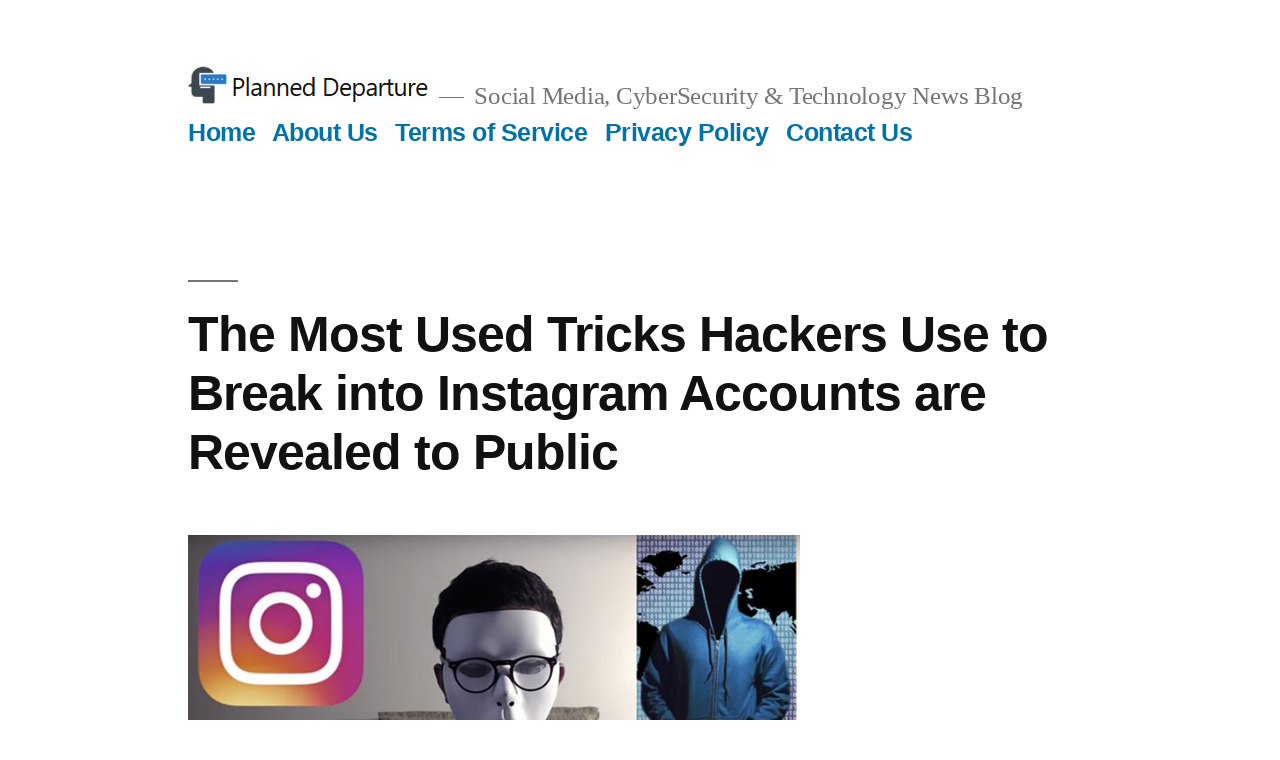

--- FILE ---
content_type: text/html; charset=UTF-8
request_url: https://www.planneddeparture.com/tricks-used-to-hack-instagram-accounts/
body_size: 12197
content:
<!doctype html>
<html dir="ltr" lang="en-US" prefix="og: https://ogp.me/ns#">
<head>
	<meta charset="UTF-8" />
	<meta name="viewport" content="width=device-width, initial-scale=1" />
	<link rel="profile" href="https://gmpg.org/xfn/11" />
	<title>The Most Used Tricks Hackers Use to Break into Instagram Accounts are Revealed to Public | Planned Departure</title>

		<!-- All in One SEO 4.9.3 - aioseo.com -->
	<meta name="robots" content="max-snippet:-1, max-image-preview:large, max-video-preview:-1" />
	<meta name="author" content="admin"/>
	<link rel="canonical" href="https://www.planneddeparture.com/tricks-used-to-hack-instagram-accounts/" />
	<meta name="generator" content="All in One SEO (AIOSEO) 4.9.3" />
		<meta property="og:locale" content="en_US" />
		<meta property="og:site_name" content="Planned Departure | Social Media, CyberSecurity &amp; Technology News Blog" />
		<meta property="og:type" content="article" />
		<meta property="og:title" content="The Most Used Tricks Hackers Use to Break into Instagram Accounts are Revealed to Public | Planned Departure" />
		<meta property="og:url" content="https://www.planneddeparture.com/tricks-used-to-hack-instagram-accounts/" />
		<meta name="twitter:card" content="summary" />
		<meta name="twitter:title" content="The Most Used Tricks Hackers Use to Break into Instagram Accounts are Revealed to Public | Planned Departure" />
		<!-- All in One SEO -->

<link rel="alternate" type="application/rss+xml" title="Planned Departure &raquo; Feed" href="https://www.planneddeparture.com/feed/" />
<link rel="alternate" type="application/rss+xml" title="Planned Departure &raquo; Comments Feed" href="https://www.planneddeparture.com/comments/feed/" />
<link rel="alternate" type="application/rss+xml" title="Planned Departure &raquo; The Most Used Tricks Hackers Use to Break into Instagram Accounts are Revealed to Public Comments Feed" href="https://www.planneddeparture.com/tricks-used-to-hack-instagram-accounts/feed/" />
<link rel="alternate" title="oEmbed (JSON)" type="application/json+oembed" href="https://www.planneddeparture.com/wp-json/oembed/1.0/embed?url=https%3A%2F%2Fwww.planneddeparture.com%2Ftricks-used-to-hack-instagram-accounts%2F" />
<link rel="alternate" title="oEmbed (XML)" type="text/xml+oembed" href="https://www.planneddeparture.com/wp-json/oembed/1.0/embed?url=https%3A%2F%2Fwww.planneddeparture.com%2Ftricks-used-to-hack-instagram-accounts%2F&#038;format=xml" />
<style id='wp-img-auto-sizes-contain-inline-css' type='text/css'>
img:is([sizes=auto i],[sizes^="auto," i]){contain-intrinsic-size:3000px 1500px}
/*# sourceURL=wp-img-auto-sizes-contain-inline-css */
</style>
<style id='wp-emoji-styles-inline-css' type='text/css'>

	img.wp-smiley, img.emoji {
		display: inline !important;
		border: none !important;
		box-shadow: none !important;
		height: 1em !important;
		width: 1em !important;
		margin: 0 0.07em !important;
		vertical-align: -0.1em !important;
		background: none !important;
		padding: 0 !important;
	}
/*# sourceURL=wp-emoji-styles-inline-css */
</style>
<style id='wp-block-library-inline-css' type='text/css'>
:root{--wp-block-synced-color:#7a00df;--wp-block-synced-color--rgb:122,0,223;--wp-bound-block-color:var(--wp-block-synced-color);--wp-editor-canvas-background:#ddd;--wp-admin-theme-color:#007cba;--wp-admin-theme-color--rgb:0,124,186;--wp-admin-theme-color-darker-10:#006ba1;--wp-admin-theme-color-darker-10--rgb:0,107,160.5;--wp-admin-theme-color-darker-20:#005a87;--wp-admin-theme-color-darker-20--rgb:0,90,135;--wp-admin-border-width-focus:2px}@media (min-resolution:192dpi){:root{--wp-admin-border-width-focus:1.5px}}.wp-element-button{cursor:pointer}:root .has-very-light-gray-background-color{background-color:#eee}:root .has-very-dark-gray-background-color{background-color:#313131}:root .has-very-light-gray-color{color:#eee}:root .has-very-dark-gray-color{color:#313131}:root .has-vivid-green-cyan-to-vivid-cyan-blue-gradient-background{background:linear-gradient(135deg,#00d084,#0693e3)}:root .has-purple-crush-gradient-background{background:linear-gradient(135deg,#34e2e4,#4721fb 50%,#ab1dfe)}:root .has-hazy-dawn-gradient-background{background:linear-gradient(135deg,#faaca8,#dad0ec)}:root .has-subdued-olive-gradient-background{background:linear-gradient(135deg,#fafae1,#67a671)}:root .has-atomic-cream-gradient-background{background:linear-gradient(135deg,#fdd79a,#004a59)}:root .has-nightshade-gradient-background{background:linear-gradient(135deg,#330968,#31cdcf)}:root .has-midnight-gradient-background{background:linear-gradient(135deg,#020381,#2874fc)}:root{--wp--preset--font-size--normal:16px;--wp--preset--font-size--huge:42px}.has-regular-font-size{font-size:1em}.has-larger-font-size{font-size:2.625em}.has-normal-font-size{font-size:var(--wp--preset--font-size--normal)}.has-huge-font-size{font-size:var(--wp--preset--font-size--huge)}.has-text-align-center{text-align:center}.has-text-align-left{text-align:left}.has-text-align-right{text-align:right}.has-fit-text{white-space:nowrap!important}#end-resizable-editor-section{display:none}.aligncenter{clear:both}.items-justified-left{justify-content:flex-start}.items-justified-center{justify-content:center}.items-justified-right{justify-content:flex-end}.items-justified-space-between{justify-content:space-between}.screen-reader-text{border:0;clip-path:inset(50%);height:1px;margin:-1px;overflow:hidden;padding:0;position:absolute;width:1px;word-wrap:normal!important}.screen-reader-text:focus{background-color:#ddd;clip-path:none;color:#444;display:block;font-size:1em;height:auto;left:5px;line-height:normal;padding:15px 23px 14px;text-decoration:none;top:5px;width:auto;z-index:100000}html :where(.has-border-color){border-style:solid}html :where([style*=border-top-color]){border-top-style:solid}html :where([style*=border-right-color]){border-right-style:solid}html :where([style*=border-bottom-color]){border-bottom-style:solid}html :where([style*=border-left-color]){border-left-style:solid}html :where([style*=border-width]){border-style:solid}html :where([style*=border-top-width]){border-top-style:solid}html :where([style*=border-right-width]){border-right-style:solid}html :where([style*=border-bottom-width]){border-bottom-style:solid}html :where([style*=border-left-width]){border-left-style:solid}html :where(img[class*=wp-image-]){height:auto;max-width:100%}:where(figure){margin:0 0 1em}html :where(.is-position-sticky){--wp-admin--admin-bar--position-offset:var(--wp-admin--admin-bar--height,0px)}@media screen and (max-width:600px){html :where(.is-position-sticky){--wp-admin--admin-bar--position-offset:0px}}

/*# sourceURL=wp-block-library-inline-css */
</style><style id='global-styles-inline-css' type='text/css'>
:root{--wp--preset--aspect-ratio--square: 1;--wp--preset--aspect-ratio--4-3: 4/3;--wp--preset--aspect-ratio--3-4: 3/4;--wp--preset--aspect-ratio--3-2: 3/2;--wp--preset--aspect-ratio--2-3: 2/3;--wp--preset--aspect-ratio--16-9: 16/9;--wp--preset--aspect-ratio--9-16: 9/16;--wp--preset--color--black: #000000;--wp--preset--color--cyan-bluish-gray: #abb8c3;--wp--preset--color--white: #FFF;--wp--preset--color--pale-pink: #f78da7;--wp--preset--color--vivid-red: #cf2e2e;--wp--preset--color--luminous-vivid-orange: #ff6900;--wp--preset--color--luminous-vivid-amber: #fcb900;--wp--preset--color--light-green-cyan: #7bdcb5;--wp--preset--color--vivid-green-cyan: #00d084;--wp--preset--color--pale-cyan-blue: #8ed1fc;--wp--preset--color--vivid-cyan-blue: #0693e3;--wp--preset--color--vivid-purple: #9b51e0;--wp--preset--color--primary: #0073a8;--wp--preset--color--secondary: #005075;--wp--preset--color--dark-gray: #111;--wp--preset--color--light-gray: #767676;--wp--preset--gradient--vivid-cyan-blue-to-vivid-purple: linear-gradient(135deg,rgb(6,147,227) 0%,rgb(155,81,224) 100%);--wp--preset--gradient--light-green-cyan-to-vivid-green-cyan: linear-gradient(135deg,rgb(122,220,180) 0%,rgb(0,208,130) 100%);--wp--preset--gradient--luminous-vivid-amber-to-luminous-vivid-orange: linear-gradient(135deg,rgb(252,185,0) 0%,rgb(255,105,0) 100%);--wp--preset--gradient--luminous-vivid-orange-to-vivid-red: linear-gradient(135deg,rgb(255,105,0) 0%,rgb(207,46,46) 100%);--wp--preset--gradient--very-light-gray-to-cyan-bluish-gray: linear-gradient(135deg,rgb(238,238,238) 0%,rgb(169,184,195) 100%);--wp--preset--gradient--cool-to-warm-spectrum: linear-gradient(135deg,rgb(74,234,220) 0%,rgb(151,120,209) 20%,rgb(207,42,186) 40%,rgb(238,44,130) 60%,rgb(251,105,98) 80%,rgb(254,248,76) 100%);--wp--preset--gradient--blush-light-purple: linear-gradient(135deg,rgb(255,206,236) 0%,rgb(152,150,240) 100%);--wp--preset--gradient--blush-bordeaux: linear-gradient(135deg,rgb(254,205,165) 0%,rgb(254,45,45) 50%,rgb(107,0,62) 100%);--wp--preset--gradient--luminous-dusk: linear-gradient(135deg,rgb(255,203,112) 0%,rgb(199,81,192) 50%,rgb(65,88,208) 100%);--wp--preset--gradient--pale-ocean: linear-gradient(135deg,rgb(255,245,203) 0%,rgb(182,227,212) 50%,rgb(51,167,181) 100%);--wp--preset--gradient--electric-grass: linear-gradient(135deg,rgb(202,248,128) 0%,rgb(113,206,126) 100%);--wp--preset--gradient--midnight: linear-gradient(135deg,rgb(2,3,129) 0%,rgb(40,116,252) 100%);--wp--preset--font-size--small: 19.5px;--wp--preset--font-size--medium: 20px;--wp--preset--font-size--large: 36.5px;--wp--preset--font-size--x-large: 42px;--wp--preset--font-size--normal: 22px;--wp--preset--font-size--huge: 49.5px;--wp--preset--spacing--20: 0.44rem;--wp--preset--spacing--30: 0.67rem;--wp--preset--spacing--40: 1rem;--wp--preset--spacing--50: 1.5rem;--wp--preset--spacing--60: 2.25rem;--wp--preset--spacing--70: 3.38rem;--wp--preset--spacing--80: 5.06rem;--wp--preset--shadow--natural: 6px 6px 9px rgba(0, 0, 0, 0.2);--wp--preset--shadow--deep: 12px 12px 50px rgba(0, 0, 0, 0.4);--wp--preset--shadow--sharp: 6px 6px 0px rgba(0, 0, 0, 0.2);--wp--preset--shadow--outlined: 6px 6px 0px -3px rgb(255, 255, 255), 6px 6px rgb(0, 0, 0);--wp--preset--shadow--crisp: 6px 6px 0px rgb(0, 0, 0);}:where(.is-layout-flex){gap: 0.5em;}:where(.is-layout-grid){gap: 0.5em;}body .is-layout-flex{display: flex;}.is-layout-flex{flex-wrap: wrap;align-items: center;}.is-layout-flex > :is(*, div){margin: 0;}body .is-layout-grid{display: grid;}.is-layout-grid > :is(*, div){margin: 0;}:where(.wp-block-columns.is-layout-flex){gap: 2em;}:where(.wp-block-columns.is-layout-grid){gap: 2em;}:where(.wp-block-post-template.is-layout-flex){gap: 1.25em;}:where(.wp-block-post-template.is-layout-grid){gap: 1.25em;}.has-black-color{color: var(--wp--preset--color--black) !important;}.has-cyan-bluish-gray-color{color: var(--wp--preset--color--cyan-bluish-gray) !important;}.has-white-color{color: var(--wp--preset--color--white) !important;}.has-pale-pink-color{color: var(--wp--preset--color--pale-pink) !important;}.has-vivid-red-color{color: var(--wp--preset--color--vivid-red) !important;}.has-luminous-vivid-orange-color{color: var(--wp--preset--color--luminous-vivid-orange) !important;}.has-luminous-vivid-amber-color{color: var(--wp--preset--color--luminous-vivid-amber) !important;}.has-light-green-cyan-color{color: var(--wp--preset--color--light-green-cyan) !important;}.has-vivid-green-cyan-color{color: var(--wp--preset--color--vivid-green-cyan) !important;}.has-pale-cyan-blue-color{color: var(--wp--preset--color--pale-cyan-blue) !important;}.has-vivid-cyan-blue-color{color: var(--wp--preset--color--vivid-cyan-blue) !important;}.has-vivid-purple-color{color: var(--wp--preset--color--vivid-purple) !important;}.has-black-background-color{background-color: var(--wp--preset--color--black) !important;}.has-cyan-bluish-gray-background-color{background-color: var(--wp--preset--color--cyan-bluish-gray) !important;}.has-white-background-color{background-color: var(--wp--preset--color--white) !important;}.has-pale-pink-background-color{background-color: var(--wp--preset--color--pale-pink) !important;}.has-vivid-red-background-color{background-color: var(--wp--preset--color--vivid-red) !important;}.has-luminous-vivid-orange-background-color{background-color: var(--wp--preset--color--luminous-vivid-orange) !important;}.has-luminous-vivid-amber-background-color{background-color: var(--wp--preset--color--luminous-vivid-amber) !important;}.has-light-green-cyan-background-color{background-color: var(--wp--preset--color--light-green-cyan) !important;}.has-vivid-green-cyan-background-color{background-color: var(--wp--preset--color--vivid-green-cyan) !important;}.has-pale-cyan-blue-background-color{background-color: var(--wp--preset--color--pale-cyan-blue) !important;}.has-vivid-cyan-blue-background-color{background-color: var(--wp--preset--color--vivid-cyan-blue) !important;}.has-vivid-purple-background-color{background-color: var(--wp--preset--color--vivid-purple) !important;}.has-black-border-color{border-color: var(--wp--preset--color--black) !important;}.has-cyan-bluish-gray-border-color{border-color: var(--wp--preset--color--cyan-bluish-gray) !important;}.has-white-border-color{border-color: var(--wp--preset--color--white) !important;}.has-pale-pink-border-color{border-color: var(--wp--preset--color--pale-pink) !important;}.has-vivid-red-border-color{border-color: var(--wp--preset--color--vivid-red) !important;}.has-luminous-vivid-orange-border-color{border-color: var(--wp--preset--color--luminous-vivid-orange) !important;}.has-luminous-vivid-amber-border-color{border-color: var(--wp--preset--color--luminous-vivid-amber) !important;}.has-light-green-cyan-border-color{border-color: var(--wp--preset--color--light-green-cyan) !important;}.has-vivid-green-cyan-border-color{border-color: var(--wp--preset--color--vivid-green-cyan) !important;}.has-pale-cyan-blue-border-color{border-color: var(--wp--preset--color--pale-cyan-blue) !important;}.has-vivid-cyan-blue-border-color{border-color: var(--wp--preset--color--vivid-cyan-blue) !important;}.has-vivid-purple-border-color{border-color: var(--wp--preset--color--vivid-purple) !important;}.has-vivid-cyan-blue-to-vivid-purple-gradient-background{background: var(--wp--preset--gradient--vivid-cyan-blue-to-vivid-purple) !important;}.has-light-green-cyan-to-vivid-green-cyan-gradient-background{background: var(--wp--preset--gradient--light-green-cyan-to-vivid-green-cyan) !important;}.has-luminous-vivid-amber-to-luminous-vivid-orange-gradient-background{background: var(--wp--preset--gradient--luminous-vivid-amber-to-luminous-vivid-orange) !important;}.has-luminous-vivid-orange-to-vivid-red-gradient-background{background: var(--wp--preset--gradient--luminous-vivid-orange-to-vivid-red) !important;}.has-very-light-gray-to-cyan-bluish-gray-gradient-background{background: var(--wp--preset--gradient--very-light-gray-to-cyan-bluish-gray) !important;}.has-cool-to-warm-spectrum-gradient-background{background: var(--wp--preset--gradient--cool-to-warm-spectrum) !important;}.has-blush-light-purple-gradient-background{background: var(--wp--preset--gradient--blush-light-purple) !important;}.has-blush-bordeaux-gradient-background{background: var(--wp--preset--gradient--blush-bordeaux) !important;}.has-luminous-dusk-gradient-background{background: var(--wp--preset--gradient--luminous-dusk) !important;}.has-pale-ocean-gradient-background{background: var(--wp--preset--gradient--pale-ocean) !important;}.has-electric-grass-gradient-background{background: var(--wp--preset--gradient--electric-grass) !important;}.has-midnight-gradient-background{background: var(--wp--preset--gradient--midnight) !important;}.has-small-font-size{font-size: var(--wp--preset--font-size--small) !important;}.has-medium-font-size{font-size: var(--wp--preset--font-size--medium) !important;}.has-large-font-size{font-size: var(--wp--preset--font-size--large) !important;}.has-x-large-font-size{font-size: var(--wp--preset--font-size--x-large) !important;}
/*# sourceURL=global-styles-inline-css */
</style>

<style id='classic-theme-styles-inline-css' type='text/css'>
/*! This file is auto-generated */
.wp-block-button__link{color:#fff;background-color:#32373c;border-radius:9999px;box-shadow:none;text-decoration:none;padding:calc(.667em + 2px) calc(1.333em + 2px);font-size:1.125em}.wp-block-file__button{background:#32373c;color:#fff;text-decoration:none}
/*# sourceURL=/wp-includes/css/classic-themes.min.css */
</style>
<link rel='stylesheet' id='twentynineteen-style-css' href='https://www.planneddeparture.com/wp-content/themes/twentynineteen/style.css?ver=1.2' type='text/css' media='all' />
<link rel='stylesheet' id='twentynineteen-print-style-css' href='https://www.planneddeparture.com/wp-content/themes/twentynineteen/print.css?ver=1.2' type='text/css' media='print' />
<link rel="https://api.w.org/" href="https://www.planneddeparture.com/wp-json/" /><link rel="alternate" title="JSON" type="application/json" href="https://www.planneddeparture.com/wp-json/wp/v2/posts/75" /><link rel="EditURI" type="application/rsd+xml" title="RSD" href="https://www.planneddeparture.com/xmlrpc.php?rsd" />
<meta name="generator" content="WordPress 6.9" />
<link rel='shortlink' href='https://www.planneddeparture.com/?p=75' />
<link rel="pingback" href="https://www.planneddeparture.com/xmlrpc.php"></head>

<body data-rsssl=1 class="wp-singular post-template-default single single-post postid-75 single-format-standard wp-embed-responsive wp-theme-twentynineteen singular image-filters-enabled">
<div id="page" class="site">
	<a class="skip-link screen-reader-text" href="#content">Skip to content</a>

		<header id="masthead" class="site-header">

			<div class="site-branding-container">
				<div class="site-branding">

	<!--							<p class="site-title"><a href="https://www.planneddeparture.com/" rel="home">Planned Departure</a></p>
			-->
	
<h1 class="site-title"><a href="https://www.planneddeparture.com/" rel="home"><img src="https://www.planneddeparture.com/wp-content/uploads/2019/06/logo.jpg" alt="Planned Departure" width="241" height="38" border="0"/></a></h1>
				<p class="site-description">
				Social Media, CyberSecurity &amp; Technology News Blog			</p>
				<nav id="site-navigation" class="main-navigation" aria-label="Top Menu">
			<div class="menu-1-container"><ul id="menu-1" class="main-menu"><li id="menu-item-30" class="menu-item menu-item-type-custom menu-item-object-custom menu-item-home menu-item-30"><a href="https://www.planneddeparture.com">Home</a></li>
<li id="menu-item-60" class="menu-item menu-item-type-post_type menu-item-object-page menu-item-60"><a href="https://www.planneddeparture.com/about-us/">About Us</a></li>
<li id="menu-item-36" class="menu-item menu-item-type-post_type menu-item-object-page menu-item-36"><a href="https://www.planneddeparture.com/terms-of-service/">Terms of Service</a></li>
<li id="menu-item-33" class="menu-item menu-item-type-post_type menu-item-object-page menu-item-33"><a href="https://www.planneddeparture.com/privacy-policy/">Privacy Policy</a></li>
<li id="menu-item-28" class="menu-item menu-item-type-post_type menu-item-object-page menu-item-28"><a href="https://www.planneddeparture.com/contact-us/">Contact Us</a></li>
</ul></div><div class="main-menu-more"><ul class="main-menu"><li class="menu-item menu-item-has-children"><button class="submenu-expand main-menu-more-toggle is-empty" tabindex="-1" aria-label="More" aria-haspopup="true" aria-expanded="false"><span class="screen-reader-text">More</span><svg class="svg-icon" width="24" height="24" aria-hidden="true" role="img" focusable="false" width="24" height="24" xmlns="http://www.w3.org/2000/svg"><g fill="none" fill-rule="evenodd"><path d="M0 0h24v24H0z"/><path fill="currentColor" fill-rule="nonzero" d="M12 2c5.52 0 10 4.48 10 10s-4.48 10-10 10S2 17.52 2 12 6.48 2 12 2zM6 14a2 2 0 1 0 0-4 2 2 0 0 0 0 4zm6 0a2 2 0 1 0 0-4 2 2 0 0 0 0 4zm6 0a2 2 0 1 0 0-4 2 2 0 0 0 0 4z"/></g></svg></button><ul class="sub-menu hidden-links"><li id="menu-item--1" class="mobile-parent-nav-menu-item menu-item--1"><button class="menu-item-link-return"><svg class="svg-icon" width="24" height="24" aria-hidden="true" role="img" focusable="false" viewBox="0 0 24 24" version="1.1" xmlns="http://www.w3.org/2000/svg" xmlns:xlink="http://www.w3.org/1999/xlink"><path d="M15.41 7.41L14 6l-6 6 6 6 1.41-1.41L10.83 12z"></path><path d="M0 0h24v24H0z" fill="none"></path></svg>Back</button></li></ul></li></ul></div>		</nav><!-- #site-navigation -->
		</div><!-- .site-branding -->
			</div><!-- .layout-wrap -->

					</header><!-- #masthead -->

	<div id="content" class="site-content">

	<section id="primary" class="content-area">
		<main id="main" class="site-main">

			
<article id="post-75" class="post-75 post type-post status-publish format-standard hentry category-uncategorized entry">
		<header class="entry-header">
		
<h1 class="entry-title">The Most Used Tricks Hackers Use to Break into Instagram Accounts are Revealed to Public</h1>
<!--<div class="entry-meta">
	<span class="byline"><svg class="svg-icon" width="16" height="16" aria-hidden="true" role="img" focusable="false" viewBox="0 0 24 24" version="1.1" xmlns="http://www.w3.org/2000/svg" xmlns:xlink="http://www.w3.org/1999/xlink"><path d="M12 12c2.21 0 4-1.79 4-4s-1.79-4-4-4-4 1.79-4 4 1.79 4 4 4zm0 2c-2.67 0-8 1.34-8 4v2h16v-2c0-2.66-5.33-4-8-4z"></path><path d="M0 0h24v24H0z" fill="none"></path></svg><span class="screen-reader-text">Posted by</span><span class="author vcard"><a class="url fn n" href="https://www.planneddeparture.com/author/admin/">admin</a></span></span>	<span class="posted-on"><svg class="svg-icon" width="16" height="16" aria-hidden="true" role="img" focusable="false" xmlns="http://www.w3.org/2000/svg" viewBox="0 0 24 24"><defs><path id="a" d="M0 0h24v24H0V0z"></path></defs><clipPath id="b"><use xlink:href="#a" overflow="visible"></use></clipPath><path clip-path="url(#b)" d="M12 2C6.5 2 2 6.5 2 12s4.5 10 10 10 10-4.5 10-10S17.5 2 12 2zm4.2 14.2L11 13V7h1.5v5.2l4.5 2.7-.8 1.3z"></path></svg><a href="https://www.planneddeparture.com/tricks-used-to-hack-instagram-accounts/" rel="bookmark"><time class="entry-date published" datetime="2019-06-26T10:50:01+00:00">June 26, 2019</time><time class="updated" datetime="2023-09-21T17:41:00+00:00">September 21, 2023</time></a></span>	<span class="comment-count">
					</span>
	</div>--><!-- .meta-info -->
	</header>
	
	<div class="entry-content">
		<p><img fetchpriority="high" decoding="async" class="aligncenter size-full wp-image-76" src="https://www.planneddeparture.com/wp-content/uploads/2019/06/instagram-hacking-tricks.jpg" alt="Instagram Hacking Tricks" width="701" height="350" srcset="https://www.planneddeparture.com/wp-content/uploads/2019/06/instagram-hacking-tricks.jpg 701w, https://www.planneddeparture.com/wp-content/uploads/2019/06/instagram-hacking-tricks-300x150.jpg 300w" sizes="(max-width: 701px) 100vw, 701px" />Instagram is one of the greatest platforms that have been created for the web. The openness it offers to users when it comes to sharing their lives on the Internet is only rivaled by the efforts made by the company to keep the privacy of the users’ safe by every means necessary.</p>
<p>Instagram was on the rise when Facebook acquired it, the company paid a billion dollars for the platform in cash back in 2012. They made it into what it is today: one of the most functional, user-friendly apps to share pictures, videos, live streams, and many other forms of interaction with just a couple of clicks.</p>
<p>To this day, Instagram reigns supreme over many platforms, either by adapting or adding new features that make it more enjoyable to the millions of users that engage on it every single day. That doesn’t mean that life in Instagram is easy, either for their caretakers or the users.</p>
<h3>The Ongoing Concerns about Security</h3>
<p>Every platform is far from being perfectly conceived, and Instagram is no exception to that rule. The team behind IG manages to update every few months the issues that could make things difficult in the platform. Security is one of the most significant concerns for the team behind Instagram.</p>
<p>Today we reveal the most used methods and tricks by hackers who confessed how they managed to hack thousands of Instagram accounts.<br />
The methods were <a href="https://crazygreek.co.uk/how-to-hack-instagram-password-tutorial/" target="_blank" rel="noopener noreferrer">originally gathered by Crazy Greek&#8217;s journalist</a> who managed to get them directly by interviewing with few hackers who got caught.</p>
<p>Most of the problems come down to getting password access to the platform. A lot of users tend to keep their accounts logged in at all times when they have hefty software to lock down their screens. But many people prefer to enter the <span id="more-75"></span>password every time they access Instagram.</p>
<p>Too many people make the mistake of managing their access to social networks using the same password everywhere, while others use tools such as password handler apps to remind the magic words used to log in. This is not a solution since the issues will affect us at some point: we are going to need our physical password, and we won’t be able to remember it.</p>
<h3>Getting Access the Hard Way – Hacking Your Personal Instagram Account</h3>
<p>The good news is that even if we don’t rely on quick pads or any means to save our passwords in written form, we can still get access to our IG accounts if we have locked ourselves out of it. Even if you have no idea how it happens, you will face this issue at some point, especially if you clean the cache of your smart device from cookies frequently. The following is a list of the methods we have found across the web that can help you get back your IG account quickly, without too much of a hassle and avoiding the troublesome checkups done by the platform to confirm your identity.</p>
<h3>Use of Brute Force Tools</h3>
<p>When we use specialized software to get our IG accounts back, we are engaging on “<a href="https://www.kaspersky.com/resource-center/definitions/brute-force-attack" target="_blank" rel="noopener noreferrer">Brute-force</a>” methods as they are called across the web, since they use programs that are meant to crack the access the platform. Most of those programs require the use of a .txt document that contains a list of the passwords that are frequently used by the user. The software goes through the list working by trial and error using combinations of these passwords until they find the character combination that works in a matter of moments.</p>
<p>Although they are considered useful by some, most of these cracking tools stopped working when passwords started to include specialized characters, as well as two-factor authentication. While many of these programs have been retired from the market for some time now, a few still remain and are continuously updated by their developers.</p>
<p>The most famous Instagram cracker tool that is still available in the market is a program named “InstaRipper.&#8221; This software is famous for having a built-in list of passwords options that are updated frequently by app developers. InstaRipper is renowned for being fully automated, and by working stealthily in the back of the main operations handled by the device you choose to activate it.</p>
<p>It also hides the IP address where you intend to manage the crack and it clear any cookies of being used after running each crack. While the software has been reported to work really fast, the performance of it will always be tied to the strength of the password on the account you are trying to access as well as the speed of your internet connection.</p>
<h3>Phishing</h3>
<p>The word “phishing” has many negative connotations. If often referred to as the most common scam on the Internet and the way many people online lose their accounts on social media, as well as email and even their financial information. However, phishing is also the easiest method to get back your Instagram account immediately without having the company verify your identity.</p>
<p>We talked about this method earlier in our tutorial <a href="https://www.planneddeparture.com/how-to-hack-facebook-account-for-free-multiple-methods/">how to hack Facebook account</a>. Phishing is widely used to hack almost any online account.</p>
<p>When unethical hackers handle the procedure, they create a fake login page to the app and wait for the user to enter their information such as the login email and their password. The fake page takes to hold the data and sends it the hacker in a text file. Phishing often comes with a deceiving tactic, and that&#8217;s why it&#8217;s considered an unethical hacking method.</p>
<p>The attackers usually gather this information for the sole purpose of using your account for a scam scheme, and it relies heavily on creating a sense of urgency in the user to access their Instagram account and place their information unknowingly. Phishing has been used for Facebook and Twitter in the past, but both platforms have upgraded their security features to avoid these problems.</p>
<h3>Phishing Methods</h3>
<p>Phishing can be achieved in two ways: using a stealth mode or an owner’s mode. Here are some brief details about both of them:<br />
<strong>· Stealth Mode</strong><br />
This happens when an attacker gains access to your account, but he doesn’t lock you out of it. They choose to monitor your activity and see what you are up to on Instagram. If you use your account for mercantilist purposes, you are likely to be a victim of this at some point. Attackers can also use this mode to understand your Instagram behavior and get access to your contacts to scam them on your behalf.<br />
<strong>· Owner’s Mode</strong><br />
This one is almost self-explanatory. On this mode, the hacker gains access to your account and locks you out of it altogether. It takes time, and it’s pretty hard to deal with it by regular means since the attacker takes the time to change every bit of information related to the way to access your account to make it look like a change done out of concern by you. It is mostly used by unethical hackers to ask for ransom on accounts with a large following and certain influence.</p>
<h3>Use a Keylogger</h3>
<p>Keyloggers are the upgraded version of traditional cracking tools. They are mostly meant to supervise other accounts of fish for anything juicy on them. Many people regard them as jealous person apps, but they are mainly used for the supervision of minors to check their whereabouts and the people they communicate with. The most popular Keyloggers in the market right now are:<br />
<strong>· MSpy</strong><br />
Probably the best-reputed app out of all the offerings out there and one that has to be paid for to function properly. As a supervision app, mSpy allows users to check specific details of other accounts such as the general information contained on the profile, the activity of the account, location, most frequent contacts, downloaded media files, private messages and the possibility to have access to the targeted account and have control of it.<br />
<strong>· XNSPY</strong><br />
The number two app on this regard and one that is known for being highly efficient, with one of the best response time. XNSPY grants full access on every regard to any account on Instagram, even if they are set to full private mode. The app also offers complete access to all the data shared by the account as well as all the messaging done with it. The biggest handicap of this app is that you will have to install it physically on the device where the targeted account is handled.</p>
<h3>Getting Instagram Access on a Hail Mary and a Guess</h3>
<p>This only will work on the people you know and only if they don’t have a two-step verification system in place. It works because as we stated earlier, too many people use weak passwords to manage access to their social networks. If you know the habits of someone, it won’t be too difficult to guess the type of word they use to get access. You would be surprised at how many times this actually works for many people.</p>
<h3>The Ethical Debate of Using These Access Methods on Instagram</h3>
<p>While, indeed, using these methods to get access to your personal account will not bring any heat on you, using them to have access to the accounts of a loved one will bring a lot of heat on your if it’s done without consent and if you are in a place with strict internet regulations. Getting access to an IG account that is not yours is fined by the law in many places, and in others is an outright cause for incarceration, so be careful on how you use this.</p>
	</div><!-- .entry-content -->

	<!--<footer class="entry-footer">
		<span class="byline"><svg class="svg-icon" width="16" height="16" aria-hidden="true" role="img" focusable="false" viewBox="0 0 24 24" version="1.1" xmlns="http://www.w3.org/2000/svg" xmlns:xlink="http://www.w3.org/1999/xlink"><path d="M12 12c2.21 0 4-1.79 4-4s-1.79-4-4-4-4 1.79-4 4 1.79 4 4 4zm0 2c-2.67 0-8 1.34-8 4v2h16v-2c0-2.66-5.33-4-8-4z"></path><path d="M0 0h24v24H0z" fill="none"></path></svg><span class="screen-reader-text">Posted by</span><span class="author vcard"><a class="url fn n" href="https://www.planneddeparture.com/author/admin/">admin</a></span></span><span class="posted-on"><svg class="svg-icon" width="16" height="16" aria-hidden="true" role="img" focusable="false" xmlns="http://www.w3.org/2000/svg" viewBox="0 0 24 24"><defs><path id="a" d="M0 0h24v24H0V0z"></path></defs><clipPath id="b"><use xlink:href="#a" overflow="visible"></use></clipPath><path clip-path="url(#b)" d="M12 2C6.5 2 2 6.5 2 12s4.5 10 10 10 10-4.5 10-10S17.5 2 12 2zm4.2 14.2L11 13V7h1.5v5.2l4.5 2.7-.8 1.3z"></path></svg><a href="https://www.planneddeparture.com/tricks-used-to-hack-instagram-accounts/" rel="bookmark"><time class="entry-date published" datetime="2019-06-26T10:50:01+00:00">June 26, 2019</time><time class="updated" datetime="2023-09-21T17:41:00+00:00">September 21, 2023</time></a></span><span class="cat-links"><svg class="svg-icon" width="16" height="16" aria-hidden="true" role="img" focusable="false" xmlns="http://www.w3.org/2000/svg" viewBox="0 0 24 24"><path d="M10 4H4c-1.1 0-1.99.9-1.99 2L2 18c0 1.1.9 2 2 2h16c1.1 0 2-.9 2-2V8c0-1.1-.9-2-2-2h-8l-2-2z"></path><path d="M0 0h24v24H0z" fill="none"></path></svg><span class="screen-reader-text">Posted in</span><a href="https://www.planneddeparture.com/category/uncategorized/" rel="category tag">Uncategorized</a></span>	</footer>--><!-- .entry-footer -->

			
</article><!-- #post-${ID} -->

	<nav class="navigation post-navigation" aria-label="Posts">
		<h2 class="screen-reader-text">Post navigation</h2>
		<div class="nav-links"><div class="nav-previous"><a href="https://www.planneddeparture.com/41-million-bitcoin-stolen-from-binance/" rel="prev"><span class="meta-nav" aria-hidden="true">Previous Post</span> <span class="screen-reader-text">Previous post:</span> <br/><span class="post-title">Someone Stole $41 Million of Bitcoin from Binance &#8211; World’s Largest Cryptocurrency Exchange</span></a></div><div class="nav-next"><a href="https://www.planneddeparture.com/instagram-new-recovery-system-for-hacked-passwords/" rel="next"><span class="meta-nav" aria-hidden="true">Next Post</span> <span class="screen-reader-text">Next post:</span> <br/><span class="post-title">Instagram Is Setting New Recovery System for Hacked Accounts</span></a></div></div>
	</nav>
		</main><!-- #main -->
	</section><!-- #primary -->


	</div><!-- #content -->

	<footer id="colophon" class="site-footer">
		
	<aside class="widget-area" role="complementary" aria-label="Footer">
							<div class="widget-column footer-widget-1">
						<section id="custom_html-3" class="widget_text widget widget_custom_html"><div class="textwidget custom-html-widget"><a class="twitter-follow-button"
  href="https://twitter.com/PlanDeparture" data-show-count="false" data-size="large">
Follow @PlanDeparture</a><script async src="//platform.twitter.com/widgets.js" charset="utf-8"></script></div></section><section id="search-4" class="widget widget_search"><form role="search" method="get" class="search-form" action="https://www.planneddeparture.com/">
				<label>
					<span class="screen-reader-text">Search for:</span>
					<input type="search" class="search-field" placeholder="Search &hellip;" value="" name="s" />
				</label>
				<input type="submit" class="search-submit" value="Search" />
			</form></section><section id="text-3" class="widget widget_text"><h2 class="widget-title">Disclaimer</h2>			<div class="textwidget"><p>The domain &#8220;planneddeparture.com&#8221; is bought by a new owner in January 2019 and has nothing related with its past and website content which was previously hosted on it.</p>
</div>
		</section>					</div>
					</aside><!-- .widget-area -->

		<div class="site-info">
			<!--							<a class="site-name" href="https://www.planneddeparture.com/" rel="home">Planned Departure</a>,
						<a href="https://wordpress.org/" class="imprint">
				Proudly powered by WordPress.			</a>
						-->&copy; 2026. Proudly powered by WordPress.
		</div><!-- .site-info -->
	</footer><!-- #colophon -->

</div><!-- #page -->

<script type="speculationrules">
{"prefetch":[{"source":"document","where":{"and":[{"href_matches":"/*"},{"not":{"href_matches":["/wp-*.php","/wp-admin/*","/wp-content/uploads/*","/wp-content/*","/wp-content/plugins/*","/wp-content/themes/twentynineteen/*","/*\\?(.+)"]}},{"not":{"selector_matches":"a[rel~=\"nofollow\"]"}},{"not":{"selector_matches":".no-prefetch, .no-prefetch a"}}]},"eagerness":"conservative"}]}
</script>
	<script>
	/(trident|msie)/i.test(navigator.userAgent)&&document.getElementById&&window.addEventListener&&window.addEventListener("hashchange",function(){var t,e=location.hash.substring(1);/^[A-z0-9_-]+$/.test(e)&&(t=document.getElementById(e))&&(/^(?:a|select|input|button|textarea)$/i.test(t.tagName)||(t.tabIndex=-1),t.focus())},!1);
	</script>
	<script type="text/javascript" src="https://www.planneddeparture.com/wp-content/themes/twentynineteen/js/priority-menu.js?ver=1.1" id="twentynineteen-priority-menu-js"></script>
<script type="text/javascript" src="https://www.planneddeparture.com/wp-content/themes/twentynineteen/js/touch-keyboard-navigation.js?ver=1.1" id="twentynineteen-touch-navigation-js"></script>
<script id="wp-emoji-settings" type="application/json">
{"baseUrl":"https://s.w.org/images/core/emoji/17.0.2/72x72/","ext":".png","svgUrl":"https://s.w.org/images/core/emoji/17.0.2/svg/","svgExt":".svg","source":{"concatemoji":"https://www.planneddeparture.com/wp-includes/js/wp-emoji-release.min.js?ver=6.9"}}
</script>
<script type="module">
/* <![CDATA[ */
/*! This file is auto-generated */
const a=JSON.parse(document.getElementById("wp-emoji-settings").textContent),o=(window._wpemojiSettings=a,"wpEmojiSettingsSupports"),s=["flag","emoji"];function i(e){try{var t={supportTests:e,timestamp:(new Date).valueOf()};sessionStorage.setItem(o,JSON.stringify(t))}catch(e){}}function c(e,t,n){e.clearRect(0,0,e.canvas.width,e.canvas.height),e.fillText(t,0,0);t=new Uint32Array(e.getImageData(0,0,e.canvas.width,e.canvas.height).data);e.clearRect(0,0,e.canvas.width,e.canvas.height),e.fillText(n,0,0);const a=new Uint32Array(e.getImageData(0,0,e.canvas.width,e.canvas.height).data);return t.every((e,t)=>e===a[t])}function p(e,t){e.clearRect(0,0,e.canvas.width,e.canvas.height),e.fillText(t,0,0);var n=e.getImageData(16,16,1,1);for(let e=0;e<n.data.length;e++)if(0!==n.data[e])return!1;return!0}function u(e,t,n,a){switch(t){case"flag":return n(e,"\ud83c\udff3\ufe0f\u200d\u26a7\ufe0f","\ud83c\udff3\ufe0f\u200b\u26a7\ufe0f")?!1:!n(e,"\ud83c\udde8\ud83c\uddf6","\ud83c\udde8\u200b\ud83c\uddf6")&&!n(e,"\ud83c\udff4\udb40\udc67\udb40\udc62\udb40\udc65\udb40\udc6e\udb40\udc67\udb40\udc7f","\ud83c\udff4\u200b\udb40\udc67\u200b\udb40\udc62\u200b\udb40\udc65\u200b\udb40\udc6e\u200b\udb40\udc67\u200b\udb40\udc7f");case"emoji":return!a(e,"\ud83e\u1fac8")}return!1}function f(e,t,n,a){let r;const o=(r="undefined"!=typeof WorkerGlobalScope&&self instanceof WorkerGlobalScope?new OffscreenCanvas(300,150):document.createElement("canvas")).getContext("2d",{willReadFrequently:!0}),s=(o.textBaseline="top",o.font="600 32px Arial",{});return e.forEach(e=>{s[e]=t(o,e,n,a)}),s}function r(e){var t=document.createElement("script");t.src=e,t.defer=!0,document.head.appendChild(t)}a.supports={everything:!0,everythingExceptFlag:!0},new Promise(t=>{let n=function(){try{var e=JSON.parse(sessionStorage.getItem(o));if("object"==typeof e&&"number"==typeof e.timestamp&&(new Date).valueOf()<e.timestamp+604800&&"object"==typeof e.supportTests)return e.supportTests}catch(e){}return null}();if(!n){if("undefined"!=typeof Worker&&"undefined"!=typeof OffscreenCanvas&&"undefined"!=typeof URL&&URL.createObjectURL&&"undefined"!=typeof Blob)try{var e="postMessage("+f.toString()+"("+[JSON.stringify(s),u.toString(),c.toString(),p.toString()].join(",")+"));",a=new Blob([e],{type:"text/javascript"});const r=new Worker(URL.createObjectURL(a),{name:"wpTestEmojiSupports"});return void(r.onmessage=e=>{i(n=e.data),r.terminate(),t(n)})}catch(e){}i(n=f(s,u,c,p))}t(n)}).then(e=>{for(const n in e)a.supports[n]=e[n],a.supports.everything=a.supports.everything&&a.supports[n],"flag"!==n&&(a.supports.everythingExceptFlag=a.supports.everythingExceptFlag&&a.supports[n]);var t;a.supports.everythingExceptFlag=a.supports.everythingExceptFlag&&!a.supports.flag,a.supports.everything||((t=a.source||{}).concatemoji?r(t.concatemoji):t.wpemoji&&t.twemoji&&(r(t.twemoji),r(t.wpemoji)))});
//# sourceURL=https://www.planneddeparture.com/wp-includes/js/wp-emoji-loader.min.js
/* ]]> */
</script>

</body>
</html>
